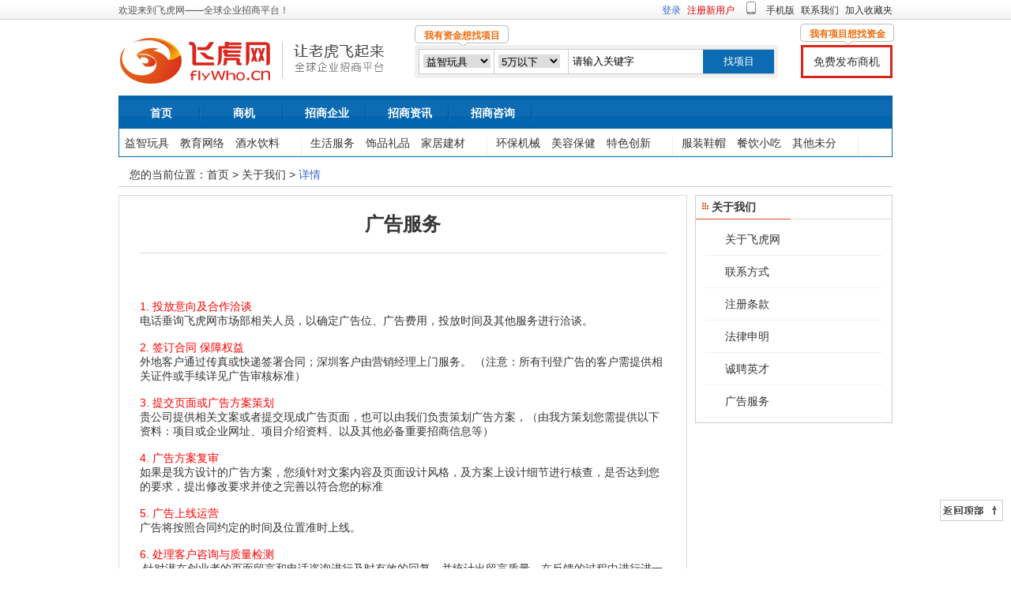

--- FILE ---
content_type: text/html; Charset=utf-8
request_url: http://flywho.cn/about-ad.html
body_size: 10571
content:

<!DOCTYPE HTML PUBLIC "-//W3C//DTD HTML 4.01 Transitional//EN" "http://www.w3.org/TR/html4/loose.dtd">
<html>
<head>
<meta http-equiv="Content-Type" content="text/html; charset=utf-8">
<title>广告服务 - 飞虎招商网|全球企业招商平台  </title>
<meta name="Keywords" content="广告服务">
<meta name="Description" content="1. 投放意向及合作洽谈。电话垂询飞虎网市场部相关人员，以确定广告位、广告费用，投放时间及其他服务进行洽谈。
">
<link href="/images/style.css" rel="stylesheet" type="text/css">
<script>
var _hmt = _hmt || [];
(function() {
  var hm = document.createElement("script");
  hm.src = "https://hm.baidu.com/hm.js?974e31c48b7778bcd7fe217e985d4385";
  var s = document.getElementsByTagName("script")[0]; 
  s.parentNode.insertBefore(hm, s);
})();
</script>

</head>
<body>
<a name="back_top" id="back_top"></a>
<script language="javascript" type="text/javascript" src="/js/vi.js"></script>
<div class="top_bg">
  <div class="top clearFloat">
    <div class="top_welcome fl"><span class="grey">欢迎来到飞虎网——全球企业招商平台！</span></div>
    <div class="top_r fr"><a href="#">手机版</a> <a href="/about-contact.html">联系我们</a> <a href="#" onclick="addCookie()">加入收藏夹</a></div>
    <div class="top_login fr">
<a href="/user/user_login.asp"><span class="blue">登录</span></a> <a href="/user/user_reg.asp"><span class="red">注册新用户</span></a></div>
  </div>
</div>
<div class="top2">
  <div class="top_logo fl">
    <div class="top_logo1 fl"><a href="http://www.flywho.cn"><img src="/images/logo.gif" alt="飞虎招商网|全球企业招商平台 " title="飞虎招商网|全球企业招商平台 " /></a></div>
    <div class="top_logo_ge fl"></div>
    <div class="top_logo2 fl"><img src="/images/logo2.jpg" alt="让老虎飞起来，全球企业招商平台"  title="让老虎飞起来，全球企业招商平台"/></div>
  </div>
  <div class="top_search fl">
    <div class="top_tt01">我有资金想找项目</div>  
    <form action="/search.asp" method="post">
      <table width="100%" border="0" cellspacing="0" cellpadding="0" class="top_search_input">
        <tr>
          <td class="top_search_select"><select name="wt_bsortid">
 <option value="12">益智玩具  </option> <option value="11">教育网络  </option> <option value="9">酒水饮料  </option> <option value="8">生活服务</option> <option value="7">饰品礼品  </option> <option value="6">家居建材  </option> <option value="5">环保机械  </option> <option value="4">美容保健  </option> <option value="3">特色创新  </option> <option value="2">服装鞋帽  </option> <option value="1">餐饮小吃  </option> <option value="14">其他未分类</option>

            </select></td>
          <td class="top_search_select">
          <select name="wt_price">
              <option value="1">5万以下</option>
              <option value="2">5万-20万</option>
              <option value="3">20万-50万</option>
              <option value="4">50万以上</option>
            </select></td>
          <td class="top_search_keywords"><input name="keywords" type="text" value="请输入关键字"  onClick="" onFocus="if(this.value=='请输入关键字') this.value=''" onBlur="if(this.value=='') this.value='请输入关键字'"></td>
          <td class="top_search_sub"><input name=""  value="找项目" type="submit"></td>
        </tr>
      </table>
    </form>
    <div ></div>
  </div>
  <div class="top_tools fr">
  <div class="top_tt02">我有项目想找资金</div>
  <a href="/user/user_bussine_add.asp">免费发布商机</a></div>
</div>
<div class="nav">
  <div class="nav_one">
    <ul>
      <li><a href="/">首页</a></li>
      <li><a href="/bussine.html">商机</a></li>
      <li><a href="/company.html">招商企业</a></li>
      <li><a href="/info.html">招商资讯</a></li>
      <!--li><a href="/hero.html">人才</a></li-->
      <li><a href="/zhaoshang.html">招商咨询</a></li>
      <!--li class="nav_tel"><a href="/about-contact.html"><img src="images/tel_top.gif" ></a></li-->
    </ul>
  </div>
  <div class="nav_two">
    <ul>
 <li><a href="./bussine-class-e12-s0.html" >益智玩具</a> <a href="./bussine-class-b11-s0.html" >教育网络</a> <a href="./bussine-class-g9-s0.html" >酒水饮料</a> </li><li><a href="./bussine-class-w8-s0.html" >生活服务</a> <a href="./bussine-class-z7-s0.html" >饰品礼品</a> <a href="./bussine-class-n6-s0.html" >家居建材</a> </li><li><a href="./bussine-class-y5-s0.html" >环保机械</a> <a href="./bussine-class-e4-s0.html" >美容保健</a> <a href="./bussine-class-h3-s0.html" >特色创新</a> </li><li><a href="./bussine-class-z2-s0.html" >服装鞋帽</a> <a href="./bussine-class-p1-s0.html" >餐饮小吃</a> <a href="./bussine-class-t12-s0.html" >其他未分</a> </li>   
     
    </ul>
  </div>
</div>
<div class="loc_box">您的当前位置：<a href="../">首页</a> > 关于我们 > <font class="blue">详情</font></div>
<div class="ny_box">
  <div class="ny_lbox fl">
    <div class="article">
      <div class="art_title">
        <h1 align="center">广告服务</h1>
      </div>
      <div class="art_text">
        
        <div class='pd_zw_content'> <br />
          <p><br />
<span style="color: #ff0000">1. 投放意向及合作洽谈<br />
</span>电话垂询飞虎网市场部相关人员，以确定广告位、广告费用，投放时间及其他服务进行洽谈。<br />
<br />
<span style="color: #ff0000">2. 签订合同 保障权益<br />
</span>外地客户通过传真或快递签署合同；深圳客户由营销经理上门服务。 （注意：所有刊登广告的客户需提供相关证件或手续详见广告审核标准）<br />
<br />
<span style="color: #ff0000">3. 提交页面或广告方案策划<br />
</span>贵公司提供相关文案或者提交现成广告页面，也可以由我们负责策划广告方案，（由我方策划您需提供以下资料：项目或企业网址、项目介绍资料、以及其他必备重要招商信息等）<br />
<br />
<span style="color: #ff0000">4. 广告方案复审<br />
</span>如果是我方设计的广告方案，您须针对文案内容及页面设计风格，及方案上设计细节进行核查，是否达到您的要求，提出修改要求并使之完善以符合您的标准<br />
<br />
<span style="color: #ff0000">5. 广告上线运营<br />
</span>广告将按照合同约定的时间及位置准时上线。<br />
<br />
<span style="color: #ff0000">6. 处理客户咨询与质量检测<br />
</span>&nbsp;针对潜在创业者的页面留言和电话咨询进行及时有效的回复，并统计出留言质量，在反馈的过程中进行进一步的协调运营，确保投放高效运作。<br />
<br />
<span style="color: #ff0000">7. 效果甄选与复核<br />
</span>飞虎网会不定期对客户的留言信息进行抽查核实，筛选最有质量的投资信息进行贴心跟踪，确保效果最大化，使客户不丢失任何一位潜在合作者。<br />
<br />
<span style="color: #ff0000">8. 成功实现网络拓展 <br />
</span>通过飞虎网的平台成功实现招商拓展，从而使企业实力和影响力全面的提升和集体创收。</p> <br />
          <br />
        </div>
      </div>
      <div class="tetx_share">
      
      </div>
      <div class="anli_fy" style="clear:both; padding-bottom:30px;">
        <li class='art_p'>下一文章：<a href='about-us.html'>关于飞虎网</a></li><li class='art_p'>下一文章：<a href='about-jobs.html'>诚聘英才</a></li>
      </div>
    </div>
  </div>
  <div class="ny_rbox fr">
    <div class="person">
      <div class="per_tt"><span></span>
        <h3>关于我们</h3>
      </div>
      <div class="per_nr about_nr">
        <ul>
           <li><a href='about-us.html'>关于飞虎网</a></li> <li><a href='about-contact.html'>联系方式</a></li> <li><a href='about-clause.html'>注册条款</a></li> <li><a href='about-law.html'>法律申明</a></li> <li><a href='about-jobs.html'>诚聘英才</a></li> <li><a href='about-ad.html'>广告服务</a></li>
        </ul>
      </div>
    </div>
  </div>
  <div style="clear:both; height:20px; overflow:hidden;"></div>
</div>
<div class="foot main_width">
  <div class="foot_nav"> <a href="about-us.html">关于我们</a> | <a href="about-clause.html">用户注册条款</a> | <a href="about-contact.html">联系我们</a> | <a href="about-ad.html">广告服务</a> | <a href="about-jobs.html">诚聘英才</a> | <a href="about-law.html">网站申明</a> | <a href="feedback.html">意见投诉</a> | <a href="sitemap.html">网站地图</a> | <a href="links.html">友情链接</a> </div>
  <div class="foot_copyright"> 版权所有&copy 2013-2026 深圳市金蚁软件科技有限公司 飞虎招商网|全球企业招商平台 www.flywho.cn . All Rights Reserved </div>
  <div class="foot_tools">
    <script type="text/javascript" src="/js/icp.js"></script>
    <script type="text/javascript">var cnzz_protocol = (("https:" == document.location.protocol) ? " https://" : " http://");document.write(unescape("%3Cspan id='cnzz_stat_icon_5848755'%3E%3C/span%3E%3Cscript src='" + cnzz_protocol + "s5.cnzz.com/stat.php%3Fid%3D5848755' type='text/javascript'%3E%3C/script%3E"));</script>
  </div>
  <div class="foot_pic"><img src="http://img.flywho.cn/about/tool_1.jpg" width="113" height="40"><img src="http://img.flywho.cn/about/tool_2.jpg" width="113" height="40"><img src="http://img.flywho.cn/about/tool_3.jpg" width="113" height="40"><img src="http://img.flywho.cn/about/tool_4.jpg" width="113" height="40"><img src="http://img.flywho.cn/about/tool_5.jpg" width="113" height="40"><img src="http://img.flywho.cn/about/tool_6.jpg" width="113" height="40"> </div>
  <div class="foot_back_top"><a href="#back_top"><img src="./images/back_top.gif" width="80" height="27"></a></div>
</div>
<script>
(function(){
    var bp = document.createElement('script');
    var curProtocol = window.location.protocol.split(':')[0];
    if (curProtocol === 'https') {
        bp.src = 'https://zz.bdstatic.com/linksubmit/push.js';
    }
    else {
        bp.src = 'http://push.zhanzhang.baidu.com/push.js';
    }
    var s = document.getElementsByTagName("script")[0];
    s.parentNode.insertBefore(bp, s);
})();
</script>
</body>
</html>

--- FILE ---
content_type: text/css
request_url: http://flywho.cn/images/style.css
body_size: 8503
content:
@charset "utf-8";
/* CSS Document */
body { font-family: "宋体", Arial; font-size:12px;  color: #353535; margin: 0 auto; }
ul, form,  h2, h3, h4, h5, h6, div, input, text, textarea, dl, dt, dd { padding: 0; margin: 0; list-style: none; }
ul { list-style: none; }
img { border: none; }
a { color: #333; text-decoration: none; }
a:hover { text-decoration: none; color:#0C6BB2; }
h1 { font-size: 16px; margin: 0px; }
h2 { font-size: 14px; margin: 0px; }
h3 { font-size: 12px; margin: 0px; }
.fl { float: left; }
.fr { float: right; }
.clearFloat { zoom: 1; }
.clearFloat:after { display: block; content: ""; clear: both; visibility: hidden; height: 0; }
.inputext { border:1px solid #ccc; padding-top:8px; padding-bottom:8px; font-size:14px; border-radius:6px; padding-left:5px; }
.red  { color:#E50000;}
.blue { color:#0C6BB2;}
.grey { color:#555555}
.ge { clear:both; width:60px; height:10px; font-size:1px;}

.keywords {width:98%; max-width:450px;}
.selected { color:red; font-weight:bold;}
.selected a { color:red;}
.selected a:hover { color:red;}

.yellow { color:#F30;}

.banner, .mainBox ,.hy_bg ,.mainBox1,.top,.nav,.top2,.top_elite,.main_1,.main_2,.main_3,.banner_2,.banner_3,.main_width,.ny_box,.loc_box,.top_class,.index_big_banner{ clear: both;  width: 980px; margin-left: auto; margin-right: auto; }

.loc_box{ height:23px; border-bottom:1px solid #ccc; font-size:14px; padding-top:10px; text-indent:1em;}
.ny_box{ padding-top:10px; border:0px solid red; }
.ny_lbox{ width:720px;}
.ny_rbox{ width:250px;}

.top_bg { clear:both; background: url(top_bg.gif) repeat-x; height: 24px; width: 100%; margin:0 auto; overflow:hidden;  border-bottom:solid 1px #ccc }



.top_welcome   { width: 310px;   text-align:left ; padding-top:5px;}
.top_login     { width: 400px;   text-align:right; word-spacing:5px; padding-top:5px;}
.top_r         { width: 200px;   text-align:right; word-spacing:5px; background:url('mobile.png') no-repeat 15px 2px ; padding-top:5px; height:16px; }

.top2 { padding-top:20px; height:76px; border-bottom:solid 1px #0C6BB2 }
.top_logo  { width:375px;}
.top_logo1   { }
.top_logo_ge { width:5px; height:60px; background:url('ge_logo.gif') no-repeat 0px 50%;}
.top_logo2   { padding-top:5px;}

.top_search { border:solid 5px #F0F0F0; margin-top:12px;} 
.top_search_input { border:solid 1px #ccc; border-right:0px; background:#fff; width:450px; height:30px; }
.top_search_select { width:90px; border-right:solid 1px #ccc; padding-left:5px;}
.top_search_select select { border:0px;}

.top_search_sub { }
.top_search_sub input { background:#0C6BB2; height:30px; border:0px; color:#fff;width:90px;}
.top_search_keywords  input{ border:0px; padding:5px; width:160px;}

.top_tools { margin-top:12px; width:110px; height:26px; border:solid 3px #DA251D; text-align:center; font-size:14px; padding-top:10px; }


.top_tt01 { position: absolute; background:url('bg_tt1.png')no-repeat 0px 0px; width:120px; height:22px; text-align:center; padding-top:5px; margin-top:-30px; color:#EF6C0C; font-weight:bold; font-size:12px; margin-left:-5px;}
.top_tt02 { position: absolute; background:url('bg_tt1.png')no-repeat 0px 0px; width:120px; height:22px; text-align:center; padding-top:5px; margin-top:-40px; color:#EF6C0C; font-weight:bold; font-size:12px; margin-left:-4px;}





.nav{}
.nav_one { border:solid 1px #0A5B97; background:#0265AF url('nav_bg.gif') repeat-x;  padding-top:12px; height:26px;}
.nav_one  li { float:left; background:url('top_bg2.gif') no-repeat 100% 50%; font-size:14px; font-weight:bold; color:#fff; width:105px; text-align:center }
.nav_one  li a { color:#fff }
.nav_one  li a:hover  { color: #FFBA00  }
.nav_tel { background:none; text-align:right; padding-left:30px;}

.nav_two { border: solid 1px #0C6BB2; background:#fff; height:35px;  }
.nav_two li { float:left; text-align:center; background:url('top_bg3.gif') no-repeat 100% 50%; width:235px; text-align:center; font-size:14px; word-spacing:5px;  }
.nav_two a { display:block; float:left; width:70px; height:30px; padding-top:10px;   }
.nav_two .red {  background:url('top_bg2.png') 50% 50% no-repeat; color:#F46200}
.nav_no { background:none;}

.top_elite1 { background:#F6F6F6;border-top:10px #fff  solid; height:60px;}
.top_elite1 ul {  padding:10px; }
.top_elite1 li { float:left; width:125px; background:url('bg_list1.gif') no-repeat 0px 45%; padding-left:10px; padding-top:3px;}

.top_elite2 { border-bottom:10px #fff  solid; border-top:10px #fff  solid; height:70px; clear:both; }
.top_elite2 li { float:left; width:140px;  padding-top:3px; height:70px;  }
.top_elite2 img { max-width:90px;  }

.top_elite3 { border-bottom:10px #fff  solid; border-top:10px #fff  solid; height:75px; border:solid 1px #ccc; background:#fff; overflow:hidden}
.top_elite3 ul {  padding:10px; }
.top_elite3 li { float:left; width:87px;  text-align:center; overflow:hidden ; padding-left:4px; padding-right:4px;}


.main_1 {}
.main_1_l { width:720px; float:left; overflow:hidden; }
.main_1_r { width:250px; float:right;}

.main_1_info_bt { font-size:14px; padding-left:20px; padding-top:9px; height:21px; background:#F7F7F7; border:solid 1px #ccc; font-weight:bold;}
.main_1_info_nr { border:solid 1px #ccc; border-top:0px; clear:both; height:370px; padding:10px;}
.main_1_info_nr ul {  }
.main_1_info_nr li { padding-top:8px;  float:left; width:136px; padding-bottom:8px; }
.main_1_info_nr li img { width:125px; height:55px;}

.main_1_r_bt {font-size:14px; padding-left:45px; padding-top:9px; height:21px; background:#ffffff url('bg1.png') no-repeat ; border:solid 1px #ccc; font-weight:bold; word-spacing:90px;}
.main_1_r_bt span { font-size:12px; font-weight:normal; }
.main_1_r_zw { padding-top:10px; border:solid 1px #ccc; border-top:0px; height:380px; }
.main_1_r_zw li { padding-left:16px; float:left; padding-top:10px; text-align:center}
.main_1_r_zw li img { padding-bottom:5px;}

.banner_2 {}
.banner_2_l { width:355px; float:left; height:90px; overflow:hidden}
.banner_2_c { width:355px; float:left; padding-left:10px; height:90px; overflow:hidden}
.banner_2_r { width:250px; float:right; height:90px; overflow:hidden ; }






.main_2 {}
.main_2_l { width:720px; float:left; overflow:hidden; }
.main_2_r { width:250px; float:right;}

.main_2_info_bt { font-size:14px; padding-left:20px; padding-top:9px; height:21px; background:#FCFCFC; border:solid 1px #ccc; font-weight:bold; word-spacing:540px;}
.main_2_info_bt span { font-size:12px; font-weight:normal}
.main_2_info_nr { border:solid 1px #ccc; border-top:0px; clear:both; height:330px;}


.main_2_info_nr_one { width:450px; float:left;}
.main_2_info_nr_one ul { padding-left:10px; padding-right:10px;}
.main_2_info_nr_one li { text-align:center; float:left; width:140px; padding-top:14px; }
.main_2_info_nr_one li img { width:110px; height:70px; margin-bottom:4px; }

.main_2_info_nr_two { height:115px; float:left; width:240px; padding-left:10px; padding-top:15px; font-size:14px;}
.main_2_info_nr_two li { float:left; width:80px; height:40px;}
.main_2_info_nr_two li a { display:block; width:70px; height:20px; padding-top:8px; text-align:center; border:solid 1px #ccc;}
.main_2_info_nr_three { float:left; width:250px;}
.main_2_info_nr_three li { width:115px; float:left; padding-top:8px; height:20px; padding-left:10px;}

.main_2_r_bt {font-size:14px; padding-left:15px; padding-top:9px; height:21px; background:#F6F6F6 ; border:solid 1px #ccc; font-weight:bold; word-spacing:90px;}
.main_2_r_bt span { font-size:12px; font-weight:normal; }
.main_2_r_zw { padding-top:10px; border:solid 1px #ccc; border-top:0px; height:320px; }
.main_2_r_zw li { padding-left:16px; float:left; padding-top:10px; width:105px;   }
.main_2_r_zw li img  { width:220px; height:55px; }
.main_2_r_zw_banner {width:250px!important; text-align:center; clear:both;padding-left:0px!important;}



.banner_3 {}
.banner_3_l { width:130px; float:left; height:55px; overflow:hidden; padding-right:15px; overflow:hidden}
.banner_3_r { width:250px; float:right; height:55px; overflow:hidden ; }



.main_3 {}
.main_3_l { width:720px; float:left; overflow:hidden; }
.main_3_r { width:250px; float:right;}

.main_3_info_bt { font-size:14px; padding-left:20px; padding-top:9px; height:21px; background:#F7F7F7; border:solid 1px #ccc; font-weight:bold;word-spacing:560px;}
.main_3_info_bt span {  font-size:12px; font-weight:normal;}
.main_3_info_nr { border:solid 1px #ccc; border-top:0px; clear:both; height:370px; padding:10px;}
.main_3_info_nr ul {  }
.main_3_info_nr li { padding-top:8px;  float:left; width:136px;  padding-bottom:8px;}
.main_3_info_nr li img { width:125px!important; height:55px!important;}

.main_3_r_bt {font-size:14px; padding-left:15px; padding-top:9px; height:21px;  border:solid 1px #ccc; font-weight:bold; word-spacing:100px;}
.main_3_r_bt span { font-size:12px; font-weight:normal; }
.main_3_r_zw { padding-top:10px; border:solid 1px #ccc; border-top:0px; height:380px; }
.main_3_r_zw li { padding-left:16px; float:left; padding-top:10px;}

.main_3_r_zw ul { clear:both; padding-top:5px; padding-bottom:5px; height:65px; overflow:hidden;}
.main_3_r_zw_pic { width:80px!important; height:70px!important; float:left!important; text-align:right }
.main_3_r_zw_pic  img { width:60px; height:50px; }
.main_3_r_zw li { width:145px; padding-top:4px; text-align:left }


.index_info {}
.index_info_l { width:230px;float:left; }
.index_info_l_bt { font-size:14px; padding-top:3px; height:25px; background:#FCFCFC url('bg1.gif') repeat-x 0px 100%; border:solid 1px #ccc; border-bottom:0px; font-weight:bold;}
.index_info_l_bt .on { float:left; padding-left:20px; padding-right:20px; background:url('bg2.gif') no-repeat 50% 0%; height:19px; padding-top:6px; }
.index_info_l_bt .off { float:left; padding-left:20px; padding-right:20px; height:19px; padding-top:6px; }
.index_info_l_bt span {  font-size:12px; font-weight:normal;}
.index_info_l_zw { border:solid 1px #ccc; border-top:0px; clear:both; height:270px; padding:10px;}
.index_info_l_zw li { clear:both; padding-top:5px; height:18px;} 



.index_info_c { float:left; width:480px; overflow:hidden; padding-left:10px;  }
.index_info_c_bt { padding-left:14px;font-size:14px; padding-top:8px; height:19px; background:#FCFCFC; border:solid 1px #ccc;  word-spacing:340px; font-weight:bold;}
.index_info_c_bt span {  font-size:12px; font-weight:normal;}
.index_info_c_zw { border:solid 1px #ccc; border-top:0px; clear:both; height:290px; width:478px;}
.index_info_c_zw_top { padding:10px; clear:both; height:140px;}
.index_info_c_zw_top_pic { float:left; width:180px; height:130px; text-align:center; line-height:150%; padding-top:10px;}
.index_info_c_zw_top_pic img { width:140px; height:100px;}
.index_info_c_zw_top_li { float:left;}
.index_info_c_zw_top_li li { padding-top:5px; height:18px;}
.index_info_c_zw_top_li .one { font-weight:bold; font-size:14px;  }
.index_info_c_zw_bottom { border-top:solid 1px #ccc; padding:10px; clear:both;}
.index_info_c_zw_bottom li { float:left; width:220px;  padding-top:5px; height:18px;}

.index_info_r { float:right; width:250px; overflow:hidden;   }
.index_info_r_bt { padding-left:14px;font-size:14px; padding-top:8px; height:19px; background:#FCFCFC; border:solid 1px #ccc;  word-spacing:110px; font-weight:bold;}
.index_info_r_bt span {  font-size:12px; font-weight:normal;}
.index_info_r_zw { border:solid 1px #ccc; border-top:0px; clear:both; height:290px; width:248px;}
.index_info_r_zw_top { padding:10px; clear:both; height:90px;}
.index_info_r_zw_top_pic { float:left; width:100px; height:75px; text-align:center; line-height:200%; padding-top:10px; overflow:hidden}
.index_info_r_zw_top_pic img  { width:100px; }
.index_info_r_zw_top_li { float:left; padding-left:10px; width:105px; line-height:150%;}
.index_info_r_zw_top_li a  { font-weight:bold;}

.index_info_r_zw_bottom { border-top:solid 1px #ccc; padding:10px; clear:both;}
.index_info_r_zw_bottom li { float:left; width:240px; padding-left:10px; padding-top:5px; height:22px; word-spacing:10px;}
.index_info_r_zw_bottom li span { color:#777777}

.index_links_bt { clear:both;border:solid 1px #ccc; padding-top:5px; padding-left:10px; height:18px; font-weight:bold; font-size:14px; }
.index_links_zw { clear:both; padding:10px;}
.index_links_zw li { float:left; width:90px; overflow:hidden; padding:5px;} 

.foot { clear:both; border-top:solid 2px #263E74; padding-top:20px; padding-bottom:20px;}
.foot_nav { text-align:center; word-spacing:3px; height:20px; padding-top:5px; text-align:center}
.foot_copyright { text-align:center;  height:25px; line-height:25px;}
.foot_tools { text-align:center;  height:25px; line-height:25px;}
.foot_pic { text-align:center;  }
.foot_pic img { padding:5px;}
.foot_back_top { position:fixed; bottom:60px; right:10px;}


/*business.html*/
.local { padding-top:15px; border-bottom:solid 1px #ccc; font-size:14px; height:25px;}
.business_elite { border:solid 1px #F1F1F1; background:url('bg3.gif') ; }
.business_elite1 { background:url('tjsj.png') no-repeat 15px 50%; padding-left:120px;height:76px; padding-top:10px; padding-bottom:10px; }
.business_elite1 li { float: left; font-size:14px; height:22px; line-height:26px; width:170px; }

.business_hot { background:url('bg5.gif') no-repeat 0px 33px; border:solid 1px #ccc;}
.business_hot_bt { background:url('bg4.gif') no-repeat 10px 10px; padding-top:10px; padding-left:30px; height:24px; font-size:14px; font-weight:bold; word-spacing:830px;}
.business_hot_bt span {  font-size:12px; font-weight:normal;}
.business_hot_zw { clear:both }

.business_hot_zw_l {float:left; width:240px; padding:15px;  border-right:solid 1px #ccc;}
.business_hot_zw_l_t { clear:both;}
.business_hot_zw_l_t li { float:left; width:80px; height:40px;}
.business_hot_zw_l_t li a { display:block; width:70px; height:20px; padding-top:8px; text-align:center; border:solid 1px #ccc;}

.business_hot_zw_l_b {  width:240px; width:240px;clear:both; }
.business_hot_zw_l_b li { width:120px; float:left; padding-top:8px; height:20px;  }

.business_hot_zw_r { float:right; width:705px; }
.business_hot_zw_r li { width:140px; float:left; padding-top:18px; text-align:center   }
.business_hot_zw_r li img { width:130px; height:55px; overflow:hidden; }


.business_brand       {background:url('bg5.gif') no-repeat 0px 33px; border:solid 1px #ccc;}
.business_brand_bt    {background:url('bg4.gif') no-repeat 10px 10px; padding-top:10px; padding-left:30px; height:24px; font-size:14px; font-weight:bold; word-spacing:830px;}
.business_brand_bt  span  {font-size:12px; font-weight:normal;}
.business_brand_zw    { clear:both}
.business_brand_zw_l  {float:left; width:240px; padding:15px;  border-right:solid 1px #ccc;}
.business_brand_zw_l ul { padding:0px 5px 0px 25px; list-style:decimal}
.business_brand_zw_l li  { clear:both; padding-bottom:10px; font-size:14px; }
.business_brand_zw_r  {float:right; width:685px; padding:20px 0px 20px 20px ; }
.business_brand_zw_r li { border:solid 1px #ccc; width:97px; height:90px; padding:10px; text-align:center; float:left; margin-right:15px; margin-bottom:20px;  }
.business_brand_zw_r li img { width:95px; height:70px; margin-bottom:10px; }


.business_banner { width:980px; height:90px; overflow:hidden;}



.business_info {}

.business_info_l { width:700px;  float:left; }
.business_info_l_li { width:338px; float:left; margin-right:10px; overflow:hidden; border:solid 1px #ccc; margin-bottom:10px; height:160px; }
.business_info_l_li_bt { background:url('bg7.gif') repeat-x; padding-top:8px; padding-left:15px; height:20px; clear:both; font-weight:bold; font-size:14px;}
.business_info_l_li_zw {clear:both; padding: 2px 7px 7px 7px;}
.business_info_l_li_zw_pic { width:94px; float:left; text-align:center; height:123px; background:#F4F4F4}
.business_info_l_li_zw_pic img { clear:both; text-align:center; margin-bottom:5px; border:solid 1px #DCDCDC; width:94px; height:100px;}
.business_info_l_li_zw_li { width:215px; float:right;  }
.business_info_l_li_zw_li li { clear:both; padding-top:4px; height:16px;  }



.business_info_r {background:url('bg5.gif') no-repeat 0px 33px; border:solid 1px #ccc; width:270px; float:right; height:330px;}
.business_info_r_bt {background:url('bg4.gif') no-repeat 10px 10px; padding-top:10px; padding-left:30px; height:24px; font-size:14px; font-weight:bold; word-spacing:130px;}
.business_info_r_bt span {font-size:12px; font-weight:normal;}
.business_info_r_zw { padding:15px; clear:both;}
.business_info_r_zw li { padding-top:5px; height:17px; padding-left:10px;}



.business_area { background:url('bg5.gif') no-repeat 0px 33px; border:solid 1px #ccc;}
.business_area_bt { background:url('bg4.gif') no-repeat 10px 10px; padding-top:10px; padding-left:30px; height:24px; font-size:14px; font-weight:bold; word-spacing:830px;}
.business_area_zw { clear:both; padding:10px; }
.business_area_zw li { width:60px; height:22px;  overflow:hidden; float:left  }

/*business_list.html*/
.business_list_elite {}
.business_list_elite_l{ width:706px; float:left; border:solid 1px #ccc; height:370px; overflow:hidden  }
.business_list_elite_l_bt { background:url('bg9.gif') no-repeat 0px -3px; padding-top:11px; padding-left:60px; height:25px; font-size:14px; font-weight:bold; word-spacing:130px;}
.business_list_elite_l_zw { clear:both; padding:20px 10px 10px 20px;}
.business_list_elite_l_zw li { float:left; text-align:center; width:159px; margin-right:10px; height:149px;}
.business_list_elite_l_zw li img{ width:147px; height:95px; padding:5px; border:solid 1px #ccc; margin-bottom:10px;}

.business_list_elite_r { float:right; width:267px; }
.business_list_elite_r_bt { background:url('bg8.gif') no-repeat; padding-top:11px; padding-left:60px; height:25px;  font-size:14px; font-weight:bold;}
.business_list_elite_r_zw {border:solid 1px #ccc; clear:both; border-top:0px; padding:4px 10px 5px 10px;height:326px; background:url('bg10.gif') no-repeat 10px 50%;}
.business_list_elite_r_zw li { padding-top:10px; padding-left:45px; height:21px}
.business_list_elite_r_zw .pm { color:#E00D04; font-size:14px;  padding-top:12px; height:26px }
.business_list_elite_r_zw .pm a { color:#E00D04; }


.business_list_good { border:solid 1px #ccc;}

.business_list_good_bt { text-align:center; font-size:14px; font-weight:bold; padding-top:13px; background:url('bg11.gif') no-repeat 0px 37px; height:25px;} 
.business_list_good_pic { clear:both; padding:22px; text-align:center}
.business_list_good_pic li { width:159px; height:131px; margin-right:19px; float:left; text-align:center; background:#E9E9E9; }
.business_list_good_pic li img { width:147px; height:95px; padding:5px; border:solid 1px #ccc; background:#fff; margin-bottom:6px;}
.business_list_good_zw { background:url('bg12.gif') repeat-y 50% 50%; padding-left:60px; clear:both; height:150px; }
.business_list_good_zw li { padding-top:10px; height:20px; width:180px; float:left;}




/*hy_center.html*/
.hy_top{ text-align:center; font-family:"微软雅黑"; color:#fff; height:62px;}
.hy_top h3{ padding-top:18px; font-size:18px; font-weight:normal;}
.hy_top h3 span{ float:right; margin:-10px 10px 0 0;}
.hy_top h3 span img{ width:99%; max-width:83px;}
.hy_banner{ clear:both; width:100%; max-width:980px; margin:0 auto; background:url(hy_banner.jpg) no-repeat; height:155px;}

.photo{ width:22%; padding:35px 0 0 0px; padding-left:9%;}
.photo img{ width:99%; max-width:80px;}
.hy_info{ width:67%; padding-top:35px;}
.hy_info li{ font-family:"微软雅黑"; font-size:1.4em; color:#fff; line-height:1.8em;}
.hy_info li a {color:#fff;}
.hy_menu_bg{ clear:both; height:40px; width:100%; background:#3d3d3d;max-width:980px; margin-left:auto; margin-right:auto; }
.hy_menu{ max-width:980px;  margin:0 auto; width:100%;}
.hy_menu li{ float:left; color:#fff;font-family:"微软雅黑"; }
.hy_menu li a{ color:#fff; line-height:40px; display:block; }
.hy_line{ background:url(hy_fg_line.gif) no-repeat; width:2px; height:40px;}
.menu_wz{ width:32.5%; text-align:center; font-size:160%;}

.hy_bg{ background:#f3f3f3; width:100%; padding-bottom:99px;}
.hy_list li{ float:left; width:33%; max-width:160px; text-align:center; padding-top:30px; }
.hy_list li img{ width:99%; max-width:125px;}

.collect_notic { font-size:14px; text-align:left; padding:10px; border-top:solid 1px #ccc;}

/*pay*/
.pay_brank_list { line-height:200%;}
.pay_brank_list td { width:30%; max-width:180px;}
.pay_brank_list td img { width:98%; max-width:120px; border:solid 1px #ccc; padding:2px; }
.pay_brank_list h1 { padding-top:10px; padding-bottom:10px;}

.mycart_t1 { text-align:center; }
.mycart_t11 { float:left; width:50%; max-width:245px; background:#A83C1F; text-align:center;}
.mycart_t12 { float:left; width:50%; max-width:245px; background:#842C20;  }
.mycart_t11 a,.mycart_t12 a  { display:block; padding-top:10px; padding-bottom:10px; float:left;  font-size:16px; font-family: "微软雅黑"; width:100%; color:#fff;}
.mycart_list { padding:10px; clear:both; border-bottom:solid 1px #ccc; border-top:solid 1px #ccc;}

.mycart_notic { padding:10px; clear:both; line-height:200%; font-size:14px; background:#F4F4F4; max-width:460px;}
.mycart_clear  { clear:both; padding-top:10px; padding-left:5px;  }
.mycart_clear a { display:block; background:url('delete.gif') no-repeat; height:30px; padding-top:5px; padding-bottom:5px; width:120px; padding-left:30px; font-size:16px; padding-top:8px;}

.mycart_products_li { padding-left:10px; }
.mycart_products_li li { padding-top:10px; color:#666 }
.mycart_products_li span { font-size:12px; color:#999;}





.qg_detail{ max-width:980px; width:100%;  background:#fef4ea; border:1px solid #fe9a5e;  position:relative; top:-5px;}
.gg_price{ height:30px; padding-top:15px; border-bottom:1px solid #ffd5bd;}
.gg_price ul{ padding-left:10px; }
.gg_price li{ float:left; width:30%; text-align:center; padding-bottom:13px; font-size:14px;}
.price1{ color:#989898; text-decoration:line-through;  }
.price2{ color:#F30; font-weight:bold;}

.buy_num{ border-bottom:1px solid #ffd5bd;}
.buy_num ul ,.end_time ul{ padding-top:16px;}
.buy_num li{ text-align:center; font-size:14px; padding-bottom:15px;}
.buy_num span{ font-size:24px; color:#df0000;}

.end_time{ height:80px; }
.end_time li{ text-align:center; color:#666664;}
.group{ font-size:14px; font-weight:bold; color:#565656;}
.group2{ font-size:19px; font-weight:bold; color:#000; line-height:200%;}
.end_time strong{ font-size:24px; color:#656668;}


/*reg.html*/
.reg_bg{ width:100%; background:url(reg_bg.gif) repeat-x; max-height:62px; margin:0 auto;}
.reg_top{ width:100%; max-width:980px; margin:0 auto;}
.reg_top table{ padding-top:10px; padding-bottom:10px;}
.reg_top table tr td{ padding:0 2%;}
.reg_top table tr td a img{ width:99%; max-width:84px;}
.reg_top table tr td h3{ font-size:1.8em; /*font-size:6vw;*/ text-align:center; color:#fff; font-family:"微软雅黑"; font-weight:normal;}

.hy_regBg{ background:#f3f3f3;}
.reg_nrbg{ width:100%; padding:16px 0 99px 0;}
.reg_nr{ width:100%; margin:0 auto; max-width:980px;  }
.input_wz{ text-align:center; font-size:1.6em;}
.input_wbk{ margin:10px auto 20px auto; text-align:center; max-width:405px;  clear:both}
.phone_num{ border:none; background:#fff; border:1px solid #d5d5d5; border-radius:6px; width:81%; padding-left:2%; height:3em; font-family:"微软雅黑"; font-size:1.8em; color:#404040;}
.agree{ float:left; padding-left:7%; padding-top:20px; font-size:1.4em; }
.agree a{ color:#0080c3;}
.user_reg { text-align:center; padding-top:100px;}

.user_reg_mobi,.user_reg_qq,.user_reg_email,.user_reg_sub,.user_reg_jump { width:100%; max-width:980px; clear:both; padding-top:10px; padding-bottom:10px; }
.user_reg_mobi a,.user_reg_qq a,.user_reg_email a,.user_reg_sub  a,.user_reg_jump a  {width:96%; max-width:460px; background:#A42300; padding-top:15px; padding-bottom:15px; font-size:16px; color:#fff; font-family:"微软雅黑"; text-align:center; display:block; margin-left:auto; margin-right:auto; }
.input_notic { font-size:14px; padding-bottom:10px; text-align:left; text-indent:40px;}

.user_reg_sub  a { background:#F88E01;   }
.user_reg_jump  a { background:#fff; color:#000; border:solid 1px #ccc;    }
.select {  border-radius:6px; border:solid 1px #ccc; height:35px;} 

.group_price { background:#f00; border-radius:2px; padding:5px; color:#fff!important; }

.user_info_list { border:solid 1px #ccc; clear:both; margin-left:auto; margin-right:auto; padding:1%; background:#fff; width:96%; max-width:440px;  border-radius:6px; }
.user_info_list_li { border-bottom:solid 1px #EEEEEE;  clear:both;  padding:20px 10px 20px 10px; font-size:16px;}
.user_info_list_li2 { border-bottom:0px;  }
.user_info_list_li_title {  width:25%; line-height:150%;}
.user_info_list_li_des   { color:#B5B5B5; text-align:left;  width:50%; }
.user_info_list_li_addrsss { width:50%; color:#B5B5B5; font-size:12px; line-height:150%;}
.user_info_list_li_more  { width:25%; text-align:center; font-size:18px; font-weight:bold; }
.user_info_list_li_more a { display:block; }
.user_info_list  .t { width:20%; font-size:14px; max-width:60px;}
.user_info_list_li_title .default { color:#1B6A00; font-size:12px;}
.user_info_list_li_input { width:75%; }

.address_from_title { width:100%; max-width:440px; font-size:16px; font-family:"微软雅黑"} 
.address_from_input { width:100%; max-width:440px; padding-top:10px; padding-bottom:10px;}

#mainselect, #midselect,#backselect  {  border:solid 1px #ccc; max-width:360px; min-width:200px;}

.user_info_face { clear:both; }
.user_info_face_images { font-size:16px; line-height:200%; clear:both;padding:10px;} 
.user_info_face_images img { float:left; margin-left:10px; border:solid 1px #ccc;  border-radius:6px;  } 
.user_info_face_add    { clear:both; padding:10px;}
.user_info_face_title  { font-size:16px; height:25px;}
.user_info_face_input  { padding:10px 0px 10px 0px; }
.upfile_button { magrin-top:10px;}
.user_face  {border:solid 1px #ccc;  border-radius:6px; background:#fff; height:72px; width:92px; vertical-align:middle}

/* brand.html */
.feedback_main  { background:#fff; padding:10px;}
.feedback_main  .t { font-size:14px;}


/* brand.html */
.ppbt{ width:50%; text-align:center; padding-top:30px;}
.ppbt h3{ font-size:1.8em; color:#fff; text-align:center;}

.brand_box{ width:100%; margin:0 auto; max-width:980px; padding-bottom:99px; }
.brand_bt{ padding-left:4%; padding-top:10px;}
.brand_bt h3{ font-weight:normal; font-size:1.4em;}

.brand_list{ padding-top:10px;}
.list_sort{ padding:15px 0; border-top:1px solid #cbcbcb; border-bottom:1px solid #cbcbcb;}
.list_nr{ padding:12px 0; border-bottom:1px solid #cbcbcb;}
 
.list_icons{ width:25%; text-align:center;}
.list_icons img{ }
.list_xh{ width:65%;}
.list_r{ width:10%;}
.list_xh h4{ font-size:16px;}
.list_lb{ padding-top:8px;}
.list_lb a{color:#006fd7; line-height:20px; padding-right:5%;}
.list_r{ background:url(zk_icon.gif) 0 5px no-repeat; text-indent:-20000px; height:40px; cursor:pointer;}
.zk_icon{ background:url(ss_icon.gif) 0 5px no-repeat;}
.list_nr table td{ padding:10px;}
.list_nr table td a{ color:#006fd7;}
.list_nr2    { display:none;}
.list_nr2  a { color:#006FD7}

.products_list_tuan { background:#f1f1f1; padding-top:8px; padding-bottom:8px; text-align:center; background:#f1f1f1; color:#00A2ED;}

/*brand2.html*/
.brand2_bg{ clear:both; width:100%; background:url(brand2_bg.gif) repeat-x; max-height:85px;}
.brand2_menu{ width:100%; margin:0 auto; max-width:980px;}
.brand2_menu li{ float:left; width:25%; text-align:center;}
.brand2_menu li img{ width:99%; max-width:120px;}
.brand2_menu .brand2_menu_checked{ border-bottom:3px solid #b61500;}
.brand2_menu li a:Hover{ border-bottom:3px solid #b61500;}

.brand2_box{ clear:both; width:100%; padding-bottom:99px; max-width:980px; margin:0 auto;}
.brand2_bt h3 ,.guess_bt h3{ font-family:"微软雅黑"; font-size:1.8em; font-weight:normal; line-height:20px; padding:10px 0 15px 10px;}
.brand2_nr{ position:relative;}
.hot_icon{ background:url('hot_icon.png') right -1px no-repeat ;}
.hot_icon2{ background:url('hot_icon2.png') right -1px no-repeat ;}
.group_icon { background:url('group_icon.png') right -1px no-repeat ;}
.brand2_list{ padding:15px 0;  }
.brand2_l{ width:30%; padding-left:3%; padding-top:2%;}
.brand2_m{ width:50%; padding-left:3%;}
.brand2_r{ width:10%; padding-top:12%;}
.brand2_l a img{ width:99%; max-width:142px; border:1px solid #ccc;}
.brand2_m li{ padding-bottom:5px;}
.brand2_m li h4{ font-size:16px; font-family:"微软雅黑"; font-weight:normal; color:#2c2c2c; margin:0px; padding:0px;}
.brand2_des { color:# 666; line-height:150%}
.orange{ color:#e76200; font-size:1.4em;}
.brand2_m li span{ font-size:1.4em; text-decoration:line-through; color:#c2c2c2;}
.brand2_m li p{ line-height:1.6em; color:#979797;}
.brand2_r a img{ width:100%; max-width:20px;}

.guess_box{ width:100%; margin:0 auto; max-width:980px; padding:1em 0 2em 0; border-top:1px solid #c1c1c1; border-bottom:1px solid #c1c1c1;}
.guess_nr{ padding-top:2%;}
.guess_list{ width:30%; padding:0 1.5%;}
.guess_list li{ padding-bottom:0.5em; font-family:"微软雅黑";}
.guess_list li a img{ border:1px solid #ccc; width:99%; max-width:142px;}

.wt_productCount { }

/*detail.html*/
.detail_box{ width:100%; max-width:980px; padding-bottom:99px; margin:0 auto;}
.detail_bpic{ width:100%; }
.detail_bpic img{  max-width:460px;}
.detail_bt h4 ,.comment_bt h4{ font-family:"微软雅黑"; font-size:1.6em; font-weight:normal; padding:1.2em 1em; border-bottom:1px solid #c1c1c1;}
.detail_nr1{ padding:2em 0 2em 1em; }
.detail_nr1 li{ font-size:1.4em; color:#7c7c7c; line-height:2em;}
.detail_nr1 li img{ border:1px solid #e3e3e3;}
.detail_nr1 li h5{ font-size:16px; font-weight:normal; font-family:"微软雅黑"; color:#2c2c2c;}

.detail_nr2{ padding:10% 10% 0 10%;}
.detail_nr2 table ,.guess_nr table{ border-collapse:collapse;}
.detail_nr2 table td{ border:1px solid #a1a1a1; padding:5px 10px; color:#a1a1a1;}

.comment{ padding:2em 0 3em 0;}
.comment_nr{ padding:0 15px;}
.comment_list{ padding:1.5em 0 2.5em 0; border-bottom:1px solid #c1c1c1;}
.pl_lpic{ width:15%; text-align:center; line-height:150%}
.pl_lpic a{ display:block; padding-top:5px;}
.blue{ color:#3366cc;}
.pl_rnr{ width:75%; padding:0 4%;}
.pl_rnr p{ line-height:1.6em;}
.date{ color:#b0b0b0; padding-top:5px;}
.more_pl{ padding:2.5em 0 1em 0; text-align:center;}
.more_pl img{ width:99%; max-width:253px;}
.rel_sort{ padding:0.5em 0 2em 0;}
.guess_nr{ clear:both}
.guess_nr table td{ border:1px solid #ccc;text-align:center; font-size:14px;}
.guess_nr a { display:block;  padding:0.5em 0; }


.products_color  {padding:0 0 0em 1em; }
.products_color img{ border:1px solid #cccccc; float:left; width:80px; height:60px; margin-right:5px; }
.products_color_title { font-size:1.4em; color:#7c7c7c; line-height:2em;}
.products_color_li {}

.products_reviewRat {}
.products_reviewRat img { border:0px;}

/*add */
.pd_fl_lb            { clear:both;     width:100%; max-width:980px; background:#eee;}
.pd_fl_lb td         { float:left;     float:left; font-size:14px; font-weight:bold; background:#ddd; width:33% }
.pd_fl_lb td a       { display:block;  padding:10px;      }
.pd_fl_lb td a:hover { background:#ccc }

.product_buy_sub       {  width:100%; max-width:209px; max-height:44px;}
.product_buy_favorites {  width:100%; max-width:209px; max-height:44px; }

.top_bg2 { clear:both; background: url(top_bg.gif) repeat-x; max-height: 62px; width: 100%; margin:0 auto; overflow:hidden; }
 


 
.detail_content { overflow:hidden; max-width:980px; clear:both; border-collapse:collapse; padding:1em 1em 2em 1em; border-top:solid 1px #ccc; }
.detail_content img { width:100%; max-width:980px;}
.detail_basic   { overflow:hidden; max-width:980px; clear:both; border-collapse:collapse; padding:0em 1em 2em 1em; }

/*test*/




/*zengjia tongyong*/
.mt7{ margin-top:7px;}
.mt8{ margin-top:8px;}
.mt10{ margin-top:10px;}
.mt15{ margin-top:15px;}
.mr11{ margin-right:11px;}
.ht10{ height:10px; clear:both; font-size:0;}
.ht15{ height:15px; clear:both; font-size:0;}


/*---------- information.html ----------*/
.info_lt{ width:354px;}
.info_rt{ width:344px;}
.info_lt img{ border:1px solid #ccc;}
.info_rt h3{ font-size:16px; line-height:30px; text-align:center;  padding:0; margin:0;}
.info_rt h3 a{ color:#f60;}
.info_rt p {  margin:0px; padding:0px;}
.info_rt p a{ color:#133c7e; }
.info_rt ul{ padding:0 8px; padding-top:10px;}
.info_rt li{ font-size:14px; line-height:30px;}
.info_rt li span{ float:right; font-family:Verdana; color:#666;}
.mer_block{}
.mer_list{ width:338px; float:left; margin-top:15px;}
.mer_list_nr{ padding:5px 13px;}
.mer_list_nr li{ line-height:28px;}
.mer_list_nr li span{ float:right; font-family:Verdana; color:#666;}
.top_rank ,.area ,.booth ,.buy_info ,.rec_mer_box ,.mer_list ,.cate_browse ,.vip_firm ,.firm_news ,.firm_show ,.question ,.person ,.pro_rec_box ,.hot_industry ,.new_company ,.show_l1 ,.show_m1{ border:1px solid #ccc; background:#FFF;}
.rank_bt ,.area_bt ,.booth_bt ,.buy_info_bt ,.rec_mer_tt ,.mer_list_tt ,.cate_btt ,.vip_tt ,.news_tt ,.show_tt ,.ques_tt ,.per_tt ,.pro_rec_tt ,.hot_ind_tt ,.new_com_tt ,.show_lbt1{ height:29px; line-height:29px; font-size:14px; font-weight:bold; border-bottom:1px solid #dddddd; }
.mer_list_tt h3,.show_tt h3,.cate_btt h3,.rank_bt h3,.per_tt h3,.vip_tt h3,.news_tt h3,.ques_tt h3{ width:100px; border-bottom:solid 1px #e15616; background:url(xs_lm_icon.gif) 8px 9px no-repeat;  padding-left:20px; font-size:14px;}
.area_bt span a ,.booth_bt span a ,.buy_info_bt span a ,.mer_list_tt span a ,.vip_tt span a ,.news_tt span a ,.show_tt span a ,.ques_tt span a ,.per_tt span a ,.pro_rec_tt span a ,.hot_ind_tt span a ,.new_com_tt span a ,.show_lbt1 span a,.plate_title a{ font-size:12px; font-weight:normal; float:right; padding-right:10px; color:#0066b5;}
.rank_bt ,.area_bt ,.booth_bt ,.buy_info_bt ,.rec_mer_tt ,.mer_list_tt ,.cate_btt ,.vip_tt ,.news_tt ,.show_tt ,.ques_tt ,.per_tt ,.pro_rec_tt ,.hot_ind_tt ,.new_com_tt ,.show_lbt1{ height:29px; line-height:29px; font-size:14px; font-weight:bold; border-bottom:1px solid #dddddd; }



.mer_list{ width:338px; float:left; margin-top:15px;}
.mer_list_nr{ padding:5px 13px;}
.mer_list_nr li{ line-height:28px;}
.mer_list_nr li span{ float:right; font-family:Verdana; color:#666;}

.cate_bnr{ padding:0 15px 20px 15px;}
.cate_bnr li{ width:108px; padding-top:15px; float:left;}
.cate_bnr li a{ color:#133c7e;}
.cate_bnr li span{ color:#666;}

.firm_show{ padding-bottom:15px; height:100%;}
.show_nr{ padding:0px 10px;}


.pd_zw_content {}

.ques_nr{ padding: 5px 12px 10px 12px;}
.per_nr{ padding:5px 12px 6px 12px;}
.booth_nr{ height:365px; padding:0 10px;}
.booth_nr li ,.show_nr li{ float:left; width:113px; padding-top:5px; text-align:center;}
.booth_nr li a ,.show_nr li a{ display:block; padding-top:10px; height:100px;}
.booth_nr li a img ,.rec_mer_nr li a img ,.show_nr li a img{ border:1px solid #ccc; max-width:85px; margin-bottom:5px;	}

.rank_nr{ height:235px; padding:10px 13px 0 10px;}
.rank_nr ul{ background:url(xs_rank.jpg) 0 6px no-repeat;}
.rank_nr li{ padding-left:32px; line-height:23px;}
.rank_nr li span{ float:right; font-family:Tahoma;}

.ques_nr li ,.per_nr li{ line-height:23px;  *line-height:23px; _line-height:23px;}
.list_style ul li{ list-style:url(lisico_07.gif); }
.list_style ul{ padding-left:6px; *padding-left:10px; }

/*---------- paperdetails.html ----------*/
.article{ border:solid 1px #dddddd; padding:0 26px;}
.art_title{ border-bottom:solid 1px #dddddd; }
.art_title h1{ font-size:24px; padding:20px 0;}
.art_title h5{ padding-bottom:10px;}
.art_title h5 span{ color:#d9130a;}
.art_text { padding:0px; margin:0px; overflow:hidden;}
.art_text p{ font-size:14px; padding-top:15px;}
.tetx_share{ overflow:hidden; text-align:right;}
.jiathis_style_24x24{ float:right;}
.art_p{ font-size:14px; padding:5px 0;}

.related_info{ border-top: solid 1px #dddddd; padding:20px 0;}
.related_info h3{font-weight:bold;font-size:14px;}
.related_info ul{ padding-left:20px;}
.related_info ul li{ font-size:14px; list-style:square; padding:6px 0; color:#9b9b9b;}
.related_info ul li a{ color:#343434; padding-right:5px;}

.exhibition_img{ overflow:hidden; padding-bottom:20px;}
.exhibition_img ul li{ float:left; padding-left:21px; padding-top:10px;}



/*---------- firm.html ----------*/
.firm_box{ border:1px solid #CCC; padding-bottom:20px; height:100%;}
.firm_bt{ height:29px; line-height:29px; border-bottom:solid 1px #dddddd;}
.firm_bt h3{ font-size:14px; padding-left:35px; width:95px; border-bottom:solid 1px #e15616; background:url(xs_icon2.gif) 16px 8px no-repeat;}
.place_nr{ padding:5px 10px 15px 30px;}
.place_nr table td{ height:24px; line-height:24px;}

.industrybg{ padding-top:23px;}
.place,.industry{ border: solid 1px #dddddd; background:#FFF;}

.indust_nr{ padding-top:4px; *padding-top:0; _padding-top:4px;}
.indust_nr li{ width:301px; float:left; padding-left:40px; padding-top:12px; *+padding-top:10px; _padding-top:6px;}
.indust_nr li dl dd{ padding-top:10px; }
.indust_nr li dl dd h4{ font-size:14px; font-weight:bold;}
.indust_nr li dl dd h4 a{ color:#e15616;}
.indust_nr li dl dd h4 span a{ font-size:12px; color:#343434;}
.indust_nr li dl dd a{ padding-right:5px;}

.vip_nr ,.news_nr{ padding:8px 15px 8px 10px;}
.vip_nr li ,.news_nr li{ line-height:24px;}
.vip_nr li span ,.news_nr li span{ float:right;}

.firm_show{ padding-bottom:15px; height:100%;}
.show_nr{ padding:0px 10px;}
.ques_nr{ padding: 5px 12px 10px 12px;}
.per_nr{ padding:5px 12px 6px 12px;}

.ques_nr li ,.per_nr li{ line-height:20px;  *line-height:20px; _line-height:20px;}
.ques_nr .img_text  { height:110px; overflow:hidden;}
.ques_nr .img_text img  { height:100px; overflow:hidden;}
.list_style ul li{ list-style:url(lisico_07.gif); }
.list_style ul{ padding-left:6px; *padding-left:10px; }

/*---------- talent.html ----------*/
.search_class{border-bottom:solid 1px #e15616;}
.search_class b{ display:inline-block; font-size:14px; padding:4px 10px;}
.click_b{ background:#e15616; color:#FFF;}
.search_box{ border:solid 1px #dddddd; border-top:none; padding:8px 10px; background:#f5f5f5;}
.search_box div{ padding-top:10px;}
.search_box div span{ display:inline-block; width:100px; text-align:right; padding:6px 0;}
.input_box input{border:solid 1px #dddddd; width:389px; padding:6px 0;}
.select_menu select{border:solid 1px #dddddd; padding:6px 0;}
.submit_button input{ background:#e15616; border:none; padding:6px 10px; color:#FFF; margin-left:100px; height:30px; float:left;}
.submit_button a{ float:right; color:#0265af;}
.hot_jobs,.recommend,.recommend_talent{ border:solid 1px #dddddd; overflow:hidden; padding-bottom:20px; margin-top:16px;}
.plate_title{ font-size:14px; color:#343434;  height:29px; line-height:29px;padding-left: 20px; background:url(xs_lm_icon.gif) no-repeat 6px 10px;}
.hot_jobs .indust_nr li dl dd a{ font-size:14px; padding-right: 2px;}
.rec_dl,.tal_dl{ padding:0 7px;}
.rec_dl dt,.tal_dl dt{ color:#0265AF; border-bottom:solid 1px #dddddd; padding:8px 0; font-weight:bold;}
.rec_dl dd,.tal_dl dd{ padding:8px 0; }
.rec_dl dd .rec_dl_span1,.tal_dl dd .tal_dl_span1{ font-weight:bold;}
.rec_dl span,.tal_dl span{ display:inline-block; text-align:center;}
.rec_dl .rec_dl_span1{ width:139px;}
.rec_dl .rec_dl_span2{ width:212px;}
.rec_dl .rec_dl_span3{ width:110px;}
.rec_dl .rec_dl_span4{ width:129px;}


.tal_dl .tal_dl_span1{ width:72px;}     
.tal_dl .tal_dl_span2{ width:145px;}
.tal_dl .tal_dl_span3{ width:142px;}
.tal_dl .tal_dl_span4{ width:89px;}
.tal_dl .tal_dl_span5{ width:55px;}
.tal_dl .tal_dl_span6{ width:78px;}

.img_text{ padding-bottom:5px; border-bottom:dotted 1px #dddddd;}
.img_text img{ float:left;}
.img_text span{ font-weight:bold;}

.release{background:url(wl37_03btm.gif) no-repeat; width:250px; height:40px;text-align:center;}
.release span{  display:inline-block;  line-height:40px; color:#FFF; font-size:20px; font-family:"Microsoft YaHei",微软雅黑; font-weight:bolder; padding-right:34px; font-weight:bold;}


/*pinglun*/
.pl_lb {  border:solid 1px #C8E2FF; clear:both; margin-top:10px; }
.pl_lb_bt { background:#B7CDE3; font-size:14px; font-weight:bold; padding-top:5px; padding-bottom:5px; padding-left:10px;}
.pl_lb_zw { padding:10px;}

.pl {  border:solid 1px #C8E2FF; clear:both; margin-top:10px; }
.pl_bt { background:#B7CDE3; font-size:14px; font-weight:bold; padding-top:5px; padding-bottom:5px; padding-left:10px;}
.pl_zw { padding:10px;}

/*other*/
.pro_pic { text-align:center; padding:10px; }
.pro_pic img { text-align:center; padding:10px; border:solid 3px #f1f1f1; margin:10px; max-width:750px; }
.about_nr {}
.about_nr li { font-size:14px; border-bottom:solid 1px #f1f1f1; padding-top:10px; padding-bottom:10px; padding-left:25px;}

.top_class { font-size:12px;  background:#F2F8FB; padding-top:10px; padding-bottom:10px; text-indent:22px; word-spacing:5px; }
.art_list { padding:10px; clear:both;}
.art_list li { padding-top:8px; padding-bottom:8px;}


.fy { text-align:center; padding:10px; clear:both; font-size:16px;}

.index_big_banner a { display:block; margin-top:5px;  }

--- FILE ---
content_type: application/javascript
request_url: http://flywho.cn/js/icp.js
body_size: 103
content:
document.write ("<a href=https://beian.miit.gov.cn/ target=_blank>粤ICP备19122560号-15</a>");    